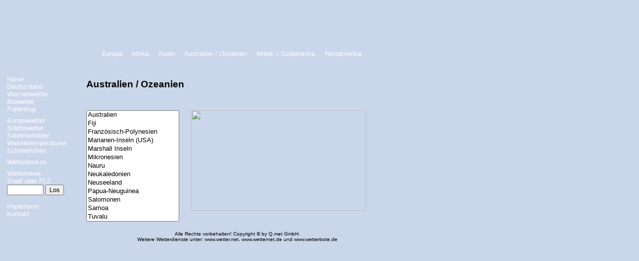

--- FILE ---
content_type: text/html
request_url: http://allewetter.de/australien_ozeanien.html
body_size: 8211
content:
<html><head><meta http-equiv="Content-Type" content="text/html; charset=utf-8"/>
<script>var __ezHttpConsent={setByCat:function(src,tagType,attributes,category,force,customSetScriptFn=null){var setScript=function(){if(force||window.ezTcfConsent[category]){if(typeof customSetScriptFn==='function'){customSetScriptFn();}else{var scriptElement=document.createElement(tagType);scriptElement.src=src;attributes.forEach(function(attr){for(var key in attr){if(attr.hasOwnProperty(key)){scriptElement.setAttribute(key,attr[key]);}}});var firstScript=document.getElementsByTagName(tagType)[0];firstScript.parentNode.insertBefore(scriptElement,firstScript);}}};if(force||(window.ezTcfConsent&&window.ezTcfConsent.loaded)){setScript();}else if(typeof getEzConsentData==="function"){getEzConsentData().then(function(ezTcfConsent){if(ezTcfConsent&&ezTcfConsent.loaded){setScript();}else{console.error("cannot get ez consent data");force=true;setScript();}});}else{force=true;setScript();console.error("getEzConsentData is not a function");}},};</script>
<script>var ezTcfConsent=window.ezTcfConsent?window.ezTcfConsent:{loaded:false,store_info:false,develop_and_improve_services:false,measure_ad_performance:false,measure_content_performance:false,select_basic_ads:false,create_ad_profile:false,select_personalized_ads:false,create_content_profile:false,select_personalized_content:false,understand_audiences:false,use_limited_data_to_select_content:false,};function getEzConsentData(){return new Promise(function(resolve){document.addEventListener("ezConsentEvent",function(event){var ezTcfConsent=event.detail.ezTcfConsent;resolve(ezTcfConsent);});});}</script>
<script>if(typeof _setEzCookies!=='function'){function _setEzCookies(ezConsentData){var cookies=window.ezCookieQueue;for(var i=0;i<cookies.length;i++){var cookie=cookies[i];if(ezConsentData&&ezConsentData.loaded&&ezConsentData[cookie.tcfCategory]){document.cookie=cookie.name+"="+cookie.value;}}}}
window.ezCookieQueue=window.ezCookieQueue||[];if(typeof addEzCookies!=='function'){function addEzCookies(arr){window.ezCookieQueue=[...window.ezCookieQueue,...arr];}}
addEzCookies([{name:"ezoab_557607",value:"mod5-c; Path=/; Domain=allewetter.de; Max-Age=7200",tcfCategory:"store_info",isEzoic:"true",},{name:"ezosuibasgeneris-1",value:"b83c88a9-4df7-4a77-7b73-96af517c1447; Path=/; Domain=allewetter.de; Expires=Fri, 27 Nov 2026 12:29:57 UTC; Secure; SameSite=None",tcfCategory:"understand_audiences",isEzoic:"true",}]);if(window.ezTcfConsent&&window.ezTcfConsent.loaded){_setEzCookies(window.ezTcfConsent);}else if(typeof getEzConsentData==="function"){getEzConsentData().then(function(ezTcfConsent){if(ezTcfConsent&&ezTcfConsent.loaded){_setEzCookies(window.ezTcfConsent);}else{console.error("cannot get ez consent data");_setEzCookies(window.ezTcfConsent);}});}else{console.error("getEzConsentData is not a function");_setEzCookies(window.ezTcfConsent);}</script><script type="text/javascript" data-ezscrex='false' data-cfasync='false'>window._ezaq = Object.assign({"edge_cache_status":11,"edge_response_time":232,"url":"http://allewetter.de/australien_ozeanien.html"}, typeof window._ezaq !== "undefined" ? window._ezaq : {});</script><script type="text/javascript" data-ezscrex='false' data-cfasync='false'>window._ezaq = Object.assign({"ab_test_id":"mod5-c"}, typeof window._ezaq !== "undefined" ? window._ezaq : {});window.__ez=window.__ez||{};window.__ez.tf={};</script><script type="text/javascript" data-ezscrex='false' data-cfasync='false'>window.ezDisableAds = true;</script>
<script data-ezscrex='false' data-cfasync='false' data-pagespeed-no-defer>var __ez=__ez||{};__ez.stms=Date.now();__ez.evt={};__ez.script={};__ez.ck=__ez.ck||{};__ez.template={};__ez.template.isOrig=true;window.__ezScriptHost="//www.ezojs.com";__ez.queue=__ez.queue||function(){var e=0,i=0,t=[],n=!1,o=[],r=[],s=!0,a=function(e,i,n,o,r,s,a){var l=arguments.length>7&&void 0!==arguments[7]?arguments[7]:window,d=this;this.name=e,this.funcName=i,this.parameters=null===n?null:w(n)?n:[n],this.isBlock=o,this.blockedBy=r,this.deleteWhenComplete=s,this.isError=!1,this.isComplete=!1,this.isInitialized=!1,this.proceedIfError=a,this.fWindow=l,this.isTimeDelay=!1,this.process=function(){f("... func = "+e),d.isInitialized=!0,d.isComplete=!0,f("... func.apply: "+e);var i=d.funcName.split("."),n=null,o=this.fWindow||window;i.length>3||(n=3===i.length?o[i[0]][i[1]][i[2]]:2===i.length?o[i[0]][i[1]]:o[d.funcName]),null!=n&&n.apply(null,this.parameters),!0===d.deleteWhenComplete&&delete t[e],!0===d.isBlock&&(f("----- F'D: "+d.name),m())}},l=function(e,i,t,n,o,r,s){var a=arguments.length>7&&void 0!==arguments[7]?arguments[7]:window,l=this;this.name=e,this.path=i,this.async=o,this.defer=r,this.isBlock=t,this.blockedBy=n,this.isInitialized=!1,this.isError=!1,this.isComplete=!1,this.proceedIfError=s,this.fWindow=a,this.isTimeDelay=!1,this.isPath=function(e){return"/"===e[0]&&"/"!==e[1]},this.getSrc=function(e){return void 0!==window.__ezScriptHost&&this.isPath(e)&&"banger.js"!==this.name?window.__ezScriptHost+e:e},this.process=function(){l.isInitialized=!0,f("... file = "+e);var i=this.fWindow?this.fWindow.document:document,t=i.createElement("script");t.src=this.getSrc(this.path),!0===o?t.async=!0:!0===r&&(t.defer=!0),t.onerror=function(){var e={url:window.location.href,name:l.name,path:l.path,user_agent:window.navigator.userAgent};"undefined"!=typeof _ezaq&&(e.pageview_id=_ezaq.page_view_id);var i=encodeURIComponent(JSON.stringify(e)),t=new XMLHttpRequest;t.open("GET","//g.ezoic.net/ezqlog?d="+i,!0),t.send(),f("----- ERR'D: "+l.name),l.isError=!0,!0===l.isBlock&&m()},t.onreadystatechange=t.onload=function(){var e=t.readyState;f("----- F'D: "+l.name),e&&!/loaded|complete/.test(e)||(l.isComplete=!0,!0===l.isBlock&&m())},i.getElementsByTagName("head")[0].appendChild(t)}},d=function(e,i){this.name=e,this.path="",this.async=!1,this.defer=!1,this.isBlock=!1,this.blockedBy=[],this.isInitialized=!0,this.isError=!1,this.isComplete=i,this.proceedIfError=!1,this.isTimeDelay=!1,this.process=function(){}};function c(e,i,n,s,a,d,c,u,f){var m=new l(e,i,n,s,a,d,c,f);!0===u?o[e]=m:r[e]=m,t[e]=m,h(m)}function h(e){!0!==u(e)&&0!=s&&e.process()}function u(e){if(!0===e.isTimeDelay&&!1===n)return f(e.name+" blocked = TIME DELAY!"),!0;if(w(e.blockedBy))for(var i=0;i<e.blockedBy.length;i++){var o=e.blockedBy[i];if(!1===t.hasOwnProperty(o))return f(e.name+" blocked = "+o),!0;if(!0===e.proceedIfError&&!0===t[o].isError)return!1;if(!1===t[o].isComplete)return f(e.name+" blocked = "+o),!0}return!1}function f(e){var i=window.location.href,t=new RegExp("[?&]ezq=([^&#]*)","i").exec(i);"1"===(t?t[1]:null)&&console.debug(e)}function m(){++e>200||(f("let's go"),p(o),p(r))}function p(e){for(var i in e)if(!1!==e.hasOwnProperty(i)){var t=e[i];!0===t.isComplete||u(t)||!0===t.isInitialized||!0===t.isError?!0===t.isError?f(t.name+": error"):!0===t.isComplete?f(t.name+": complete already"):!0===t.isInitialized&&f(t.name+": initialized already"):t.process()}}function w(e){return"[object Array]"==Object.prototype.toString.call(e)}return window.addEventListener("load",(function(){setTimeout((function(){n=!0,f("TDELAY -----"),m()}),5e3)}),!1),{addFile:c,addFileOnce:function(e,i,n,o,r,s,a,l,d){t[e]||c(e,i,n,o,r,s,a,l,d)},addDelayFile:function(e,i){var n=new l(e,i,!1,[],!1,!1,!0);n.isTimeDelay=!0,f(e+" ...  FILE! TDELAY"),r[e]=n,t[e]=n,h(n)},addFunc:function(e,n,s,l,d,c,u,f,m,p){!0===c&&(e=e+"_"+i++);var w=new a(e,n,s,l,d,u,f,p);!0===m?o[e]=w:r[e]=w,t[e]=w,h(w)},addDelayFunc:function(e,i,n){var o=new a(e,i,n,!1,[],!0,!0);o.isTimeDelay=!0,f(e+" ...  FUNCTION! TDELAY"),r[e]=o,t[e]=o,h(o)},items:t,processAll:m,setallowLoad:function(e){s=e},markLoaded:function(e){if(e&&0!==e.length){if(e in t){var i=t[e];!0===i.isComplete?f(i.name+" "+e+": error loaded duplicate"):(i.isComplete=!0,i.isInitialized=!0)}else t[e]=new d(e,!0);f("markLoaded dummyfile: "+t[e].name)}},logWhatsBlocked:function(){for(var e in t)!1!==t.hasOwnProperty(e)&&u(t[e])}}}();__ez.evt.add=function(e,t,n){e.addEventListener?e.addEventListener(t,n,!1):e.attachEvent?e.attachEvent("on"+t,n):e["on"+t]=n()},__ez.evt.remove=function(e,t,n){e.removeEventListener?e.removeEventListener(t,n,!1):e.detachEvent?e.detachEvent("on"+t,n):delete e["on"+t]};__ez.script.add=function(e){var t=document.createElement("script");t.src=e,t.async=!0,t.type="text/javascript",document.getElementsByTagName("head")[0].appendChild(t)};__ez.dot=__ez.dot||{};__ez.queue.addFileOnce('/detroitchicago/boise.js', '/detroitchicago/boise.js?gcb=195-1&cb=5', true, [], true, false, true, false);__ez.queue.addFileOnce('/parsonsmaize/abilene.js', '/parsonsmaize/abilene.js?gcb=195-1&cb=dc112bb7ea', true, [], true, false, true, false);__ez.queue.addFileOnce('/parsonsmaize/mulvane.js', '/parsonsmaize/mulvane.js?gcb=195-1&cb=e75e48eec0', true, ['/parsonsmaize/abilene.js'], true, false, true, false);__ez.queue.addFileOnce('/detroitchicago/birmingham.js', '/detroitchicago/birmingham.js?gcb=195-1&cb=539c47377c', true, ['/parsonsmaize/abilene.js'], true, false, true, false);</script>
<script data-ezscrex="false" type="text/javascript" data-cfasync="false">window._ezaq = Object.assign({"ad_cache_level":0,"adpicker_placement_cnt":0,"ai_placeholder_cache_level":0,"ai_placeholder_placement_cnt":-1,"author":"Q.met GmbH","domain":"allewetter.de","domain_id":557607,"ezcache_level":0,"ezcache_skip_code":14,"has_bad_image":0,"has_bad_words":0,"is_sitespeed":0,"lt_cache_level":0,"response_size":16526,"response_size_orig":10646,"response_time_orig":224,"template_id":120,"url":"http://allewetter.de/australien_ozeanien.html","word_count":0,"worst_bad_word_level":0}, typeof window._ezaq !== "undefined" ? window._ezaq : {});__ez.queue.markLoaded('ezaqBaseReady');</script>
<script type='text/javascript' data-ezscrex='false' data-cfasync='false'>
window.ezAnalyticsStatic = true;

function analyticsAddScript(script) {
	var ezDynamic = document.createElement('script');
	ezDynamic.type = 'text/javascript';
	ezDynamic.innerHTML = script;
	document.head.appendChild(ezDynamic);
}
function getCookiesWithPrefix() {
    var allCookies = document.cookie.split(';');
    var cookiesWithPrefix = {};

    for (var i = 0; i < allCookies.length; i++) {
        var cookie = allCookies[i].trim();

        for (var j = 0; j < arguments.length; j++) {
            var prefix = arguments[j];
            if (cookie.indexOf(prefix) === 0) {
                var cookieParts = cookie.split('=');
                var cookieName = cookieParts[0];
                var cookieValue = cookieParts.slice(1).join('=');
                cookiesWithPrefix[cookieName] = decodeURIComponent(cookieValue);
                break; // Once matched, no need to check other prefixes
            }
        }
    }

    return cookiesWithPrefix;
}
function productAnalytics() {
	var d = {"pr":[6],"omd5":"7f30d93a1056f8bdb900b0bcab9db8b0","nar":"risk score"};
	d.u = _ezaq.url;
	d.p = _ezaq.page_view_id;
	d.v = _ezaq.visit_uuid;
	d.ab = _ezaq.ab_test_id;
	d.e = JSON.stringify(_ezaq);
	d.ref = document.referrer;
	d.c = getCookiesWithPrefix('active_template', 'ez', 'lp_');
	if(typeof ez_utmParams !== 'undefined') {
		d.utm = ez_utmParams;
	}

	var dataText = JSON.stringify(d);
	var xhr = new XMLHttpRequest();
	xhr.open('POST','/ezais/analytics?cb=1', true);
	xhr.onload = function () {
		if (xhr.status!=200) {
            return;
		}

        if(document.readyState !== 'loading') {
            analyticsAddScript(xhr.response);
            return;
        }

        var eventFunc = function() {
            if(document.readyState === 'loading') {
                return;
            }
            document.removeEventListener('readystatechange', eventFunc, false);
            analyticsAddScript(xhr.response);
        };

        document.addEventListener('readystatechange', eventFunc, false);
	};
	xhr.setRequestHeader('Content-Type','text/plain');
	xhr.send(dataText);
}
__ez.queue.addFunc("productAnalytics", "productAnalytics", null, true, ['ezaqBaseReady'], false, false, false, true);
</script><base href="http://allewetter.de/australien_ozeanien.html"/>
<title>
Wetter in Australien / Ozeanien, 
 alleWetter: weltweite Wettervorhersagen
</title>
<meta name="author" content="Q.met GmbH"/>
<meta name="copyright" content="Q.met GmbH"/>

<meta name="keywords" content="
Australien / Ozeanien, 
Wetter,Wettervorhersagen,Reisewetter,Wetterbericht,Wetterdienst,Wetterkarte,Seewetter,Europawetter,Wetterdaten,Flugwetter,Wetteramt,Wetterstation,Seewetterbericht,Segelwetter,aktuelle Wetterlage,Wetter,heute,Wetterinfo,Wetterkarten,Wetterlage,Wetternachrichten,Voraussage,Vorhersage,Deutschland,Pollen,Temperatur,Temperaturen,Wassertemperaturen,Wochenendwetter,Wetternews,Wetterserver,Wetterstation,aktuell,aktuelle,Heute,jetzt,Flugwetter,Bewölkung,Donnerwetter,Wetter online,Dürre,Eis,Eisregen,Frost,Gewitter,Glatteis,Hagel,Hoch,Kaltfront,Klima,Klimakatastrophe,Kontinent,Livecams,Luftdruck,Luftschadstoffe,Messwerte,Meteorologie,Mittelmeer,Modellrechnung,Morgen,Nachts,Niederschlag,Nordsee,Orkan,Ostsee,Biowetter,Photos,Polar,Prognose,Regen,Reise,report,Schnee,Sommer,Sonne,Sturm,Surfen,Tief,Überschwemmung,Wind,Wolkenband,Erde,Europa,Bilder,Grafik,Graphik,Satellit,Satellitenbild,Satellitenbilder,Satellitenfotos,Satelliten,Web Cams,Webcams"/>
<meta http-equiv="Content-Type" content="text/html; charset=utf-8"/>
<meta name="description" content="
Das Wetter in Australien / Ozeanien - AlleWetter: Der Wetterdienst mit Wettervorhersagen für 50000 Städte und Regionen weltweit
"/>
<meta name="page-topic" content="Dienstleistung, Forschung Technik, Gesellschaft, Reise Tourismus"/>
<meta name="page-type" content="Bericht Reportage, Bild Foto, Karte Plan"/>
<meta name="audience" content="Alle"/>
<meta http-equiv="Pragma" content="no-cache"/>
<meta http-equiv="Cache-Control" content="no-cache"/>
<meta name="robots" content="INDEX,FOLLOW"/>
<meta http-equiv="Content-Type" content="text/html; charset=utf-8"/>
<script type="text/javascript" language="javascript" src="fkt_directgo.js"></script>

<script language="JavaScript" src="js/ajax.js" type="text/javascript"></script>
<script language="JavaScript" src="js/js.js" type="text/javascript"></script>
<link rel="stylesheet" type="text/css" href="formate.css"/>

<!-- Google Analytics (GA4) -->
<script type="text/plain" cookie-consent="tracking" async="" src="https://www.googletagmanager.com/gtag/js?id=G-4PDHK7Q7QN"></script>
<script type="text/plain" cookie-consent="tracking">
  window.dataLayer = window.dataLayer || [];
  function gtag(){dataLayer.push(arguments);}
  gtag('js', new Date());

  gtag('config', 'G-4PDHK7Q7QN');
</script>
<!-- end of Google Analytics (GA4) -->



<link rel='canonical' href='http://allewetter.de/australien_ozeanien.html' />
<script type='text/javascript'>
var ezoTemplate = 'old_site_noads';
var ezouid = '1';
var ezoFormfactor = '1';
</script><script data-ezscrex="false" type='text/javascript'>
var soc_app_id = '0';
var did = 557607;
var ezdomain = 'allewetter.de';
var ezoicSearchable = 1;
</script></head>
<body>

<div style="background-image:url(images/aw_hg.gif); background-repeat:repeat-y; background-color:#cad6ea; width:1200px; float:left;">

<table width="780" border="0" height="133" background="images/aw_oben.gif" cellpadding="0" cellspacing="0">
  <tbody><tr>
    <td width="780" valign="top" cellpadding="0" cellspacing="0" border="0" height="103">
<!-- Werbung horizontal 728x90 -->
<table border="0" cellspacing="0" cellpadding="0" height="98">
<tbody><tr>
<td width="728">
</td>
</tr>
</tbody></table>
      <a href="index.html"><img src="images/blanck.gif" width="200" height="8" border="0"/></a>
      <span class="farbe01">
      <a href="europa.html" class="farbe01">Europa</a>    
      <a href="afrika.html" class="farbe01">Afrika</a>    
      <a href="asien.html" class="farbe01">Asien</a>    
      <a href="australien_ozeanien.html" class="farbe01">Australien / Ozeanien</a>    
      <a href="mittel_und_suedamerika.html" class="farbe01">Mittel- / Südamerika</a>    
      <a href="nordamerika.html" class="farbe01">Nordamerika</a></span>    
    </td>
  </tr>
</tbody></table>
<table width="970" border="0" cellpadding="0" cellspacing="0">
<tbody><tr>
  <td width="170" class="farbe01" valign="top">
     <img src="images/blanck.gif" width="170" height="10"/><br/>
<span class="farbe01">
<img src="images/pfeil1.gif" width="4" height="7" hspace="5"/><a href="index.html" class="farbe01">Home</a></span><img src="images/blanck.gif" width="10" height="20"/><br/>
<span class="farbe01">
<img src="images/pfeil1.gif" width="4" height="7" hspace="5"/><a href="deutschlandwetter.html" class="farbe01">Deutschland</a><br/></span>

<span class="farbe01">
<img src="images/pfeil1.gif" width="4" height="7" hspace="5"/><a href="wochenwetter.html" class="farbe01">Wochenwetter</a><br/></span>
      <span class="farbe01"> 
      <img src="images/pfeil1.gif" width="4" height="7" hspace="5"/><a href="biowetter.html" class="farbe01">Biowetter 
      </a></span><span class="farbe01"><br/>
      <img src="images/pfeil1.gif" width="4" height="7" hspace="5"/><a href="pollenflug.html" class="farbe01">Pollenflug 
      </a><br/>
      </span><span class="farbe01"> 
      <img src="images/pfeil1.gif" width="4" height="7" hspace="5"/><a href="europa.html" class="farbe01">Europawetter</a> 
      </span><img src="images/blanck.gif" width="10" height="20"/><span class="farbe01"><br/>
      <img src="images/pfeil1.gif" width="4" height="7" hspace="5"/><a href="staedtewetter.html" class="farbe01">Städtewetter</a> 
      </span>
      <span class="farbe01"><br/>
      <img src="images/pfeil1.gif" width="4" height="7" hspace="5"/><a href="satellitenbilder-europa.html" class="farbe01">Satellitenbilder</a></span><span class="farbe01"><br/>
      <img src="images/pfeil1.gif" width="4" height="7" hspace="5"/><a href="wassertemperaturen.html" class="farbe01">Wassertemperaturen</a> 
      </span><span class="farbe01"><br/>
      <img src="images/pfeil1.gif" width="4" height="7" hspace="5"/><a href="schneehoehen.html" class="farbe01">Schneehöhen</a> 
      </span><br/>
<script language="JavaScript" src="navi_werbung.js" type="text/javascript"></script>
      <span class="farbe01">
      <img src="images/pfeil1.gif" width="4" height="7" hspace="5"/><a href="wetterlexikon.html" class="farbe01">Wetterlexikon</a></span><img src="images/blanck.gif" width="10" height="20"/> 
      <br/>
<span class="farbe01"><img src="images/pfeil1.gif" width="4" height="7" hspace="5"/><a href="wetternews.html" class="farbe01">Wetternews</a></span><img src="images/blanck.gif" width="10" height="20"/><span class="farbe01"><br/>

<form name="stadtsuche" method="get" action="/cgi-bin/alle-wetter/alle_stadt.pl"><img src="images/pfeil1.gif" width="4" height="7" hspace="5"/>Stadt oder PLZ<br/>
  <div id="ausgabe">ajax</div>
<img src="images/blanck.gif" width="4" height="7" hspace="5"/><input type="text" name="NAME" autocomplete="off" size="7"/>
<input type="button" value="Los" id="button" onclick="if (document.stadtsuche.NAME.value!=&#39;&#39;) stadtsuche.submit();"/>
<br/>
<span class="farbe01"><br/>
<img src="images/pfeil1.gif" width="4" height="7" hspace="5"/><a href="impressum.html" class="farbe01">Impressum</a> 
</span>
<span class="farbe01"><br/>
<img src="images/pfeil1.gif" width="4" height="7" hspace="5"/><a href="mailto:info@allewetter.de?subject=Kontakt allewetter.de" class="farbe01">Kontakt</a> 
</span>
</form>

<br/>
  </span></td>
  <td width="610" valign="top">      
<table width="100%" border="0" align="center">
<tbody><tr>
  <td colspan="2" align="left">
    <h3><font face="Verdana, Arial, Helvetica, sans-serif"><b><br/>Australien / Ozeanien</b></font></h3><br/>
  </td>
</tr>
<tr>
  <td>
    <div align="left">
    <form name="selecter">
      <select name="select1" onchange="DirectGo(this.form.select1.options[this.form.select1.options.selectedIndex].value)" size="13">
<option value="australien.html">Australien</option>
<option value="fiji.html">Fiji</option>
<option value="franzoesisch_polynesien.html">Französisch-Polynesien</option>
<option value="marianen_inseln_(usa).html">Marianen-Inseln (USA)</option>
<option value="marshall_inseln.html">Marshall Inseln</option>
<option value="mikronesien.html">Mikronesien</option>
<option value="nauru.html">Nauru</option>
<option value="neukaledonien.html">Neukaledonien</option>
<option value="neuseeland.html">Neuseeland</option>
<option value="papua_neuguinea.html">Papua-Neuguinea</option>
<option value="salomonen.html">Salomonen</option>
<option value="samoa.html">Samoa</option>
<option value="tuvalu.html">Tuvalu</option>
<option value="vanuatu_(neue_hebriden).html">Vanuatu (Neue Hebriden)</option>
             <option>---------------------------------------------</option>
          </select>
        </form>
      </div>
    </td>
    <td valign="top" width="71%"> 
       <div align="left">
        <img src="images/welt2.jpg" width="350" height="201" border="0" align="top" hspace="20" usemap="#Map"/>
        <map name="Map">
         <area shape="rect" coords="156,21,228,78" href="europa.html"/>
         <area shape="rect" coords="147,79,227,177" href="afrika.html"/>
         <area shape="rect" coords="55,97,143,198" href="mittel_und_suedamerika.html"/>
         <area shape="rect" coords="2,15,117,95" href="nordamerika.html"/>
         <area shape="rect" coords="229,4,343,121" href="asien.html"/>
         <area shape="rect" coords="274,122,347,192" href="australien_ozeanien.html"/>
        </map>
       </div>
    </td>
  </tr>
</tbody></table>
<center><font color="#000000" size="1" face="Arial, Helvetica, sans-serif">Alle Rechte vorbehalten! Copyright © by Q.met GmbH.<br/>
Weitere Wetterdienste unter: 
<a href="http://www.wetter.net"><font color="#000000" size="1" face="Arial, Helvetica, sans-serif">www.wetter.net</font></a>, 
<a href="http://www.wetternet.de"><font color="#000000" size="1" face="Arial, Helvetica, sans-serif">www.wetternet.de</font></a> und <a href="http://www.wetterbote.de"><font color="#000000" size="1" face="Arial, Helvetica, sans-serif">www.wetterbote.de</font></a></font>
</center>
<div id="Layer1" style="position:absolute; width:179px; height:132px; z-index:1; left: 590px; top: 130px">
<!-- Textlink -->
</div>
  </td>  
  <td width="190" valign="top">      
<!-- Werbung Skyscraper 120x600 -->
  </td>  
</tr>
</tbody></table>

</div>


<script data-cfasync="false">function _emitEzConsentEvent(){var customEvent=new CustomEvent("ezConsentEvent",{detail:{ezTcfConsent:window.ezTcfConsent},bubbles:true,cancelable:true,});document.dispatchEvent(customEvent);}
(function(window,document){function _setAllEzConsentTrue(){window.ezTcfConsent.loaded=true;window.ezTcfConsent.store_info=true;window.ezTcfConsent.develop_and_improve_services=true;window.ezTcfConsent.measure_ad_performance=true;window.ezTcfConsent.measure_content_performance=true;window.ezTcfConsent.select_basic_ads=true;window.ezTcfConsent.create_ad_profile=true;window.ezTcfConsent.select_personalized_ads=true;window.ezTcfConsent.create_content_profile=true;window.ezTcfConsent.select_personalized_content=true;window.ezTcfConsent.understand_audiences=true;window.ezTcfConsent.use_limited_data_to_select_content=true;window.ezTcfConsent.select_personalized_content=true;}
function _clearEzConsentCookie(){document.cookie="ezCMPCookieConsent=tcf2;Domain=.allewetter.de;Path=/;expires=Thu, 01 Jan 1970 00:00:00 GMT";}
_clearEzConsentCookie();if(typeof window.__tcfapi!=="undefined"){window.ezgconsent=false;var amazonHasRun=false;function _ezAllowed(tcdata,purpose){return(tcdata.purpose.consents[purpose]||tcdata.purpose.legitimateInterests[purpose]);}
function _handleConsentDecision(tcdata){window.ezTcfConsent.loaded=true;if(!tcdata.vendor.consents["347"]&&!tcdata.vendor.legitimateInterests["347"]){window._emitEzConsentEvent();return;}
window.ezTcfConsent.store_info=_ezAllowed(tcdata,"1");window.ezTcfConsent.develop_and_improve_services=_ezAllowed(tcdata,"10");window.ezTcfConsent.measure_content_performance=_ezAllowed(tcdata,"8");window.ezTcfConsent.select_basic_ads=_ezAllowed(tcdata,"2");window.ezTcfConsent.create_ad_profile=_ezAllowed(tcdata,"3");window.ezTcfConsent.select_personalized_ads=_ezAllowed(tcdata,"4");window.ezTcfConsent.create_content_profile=_ezAllowed(tcdata,"5");window.ezTcfConsent.measure_ad_performance=_ezAllowed(tcdata,"7");window.ezTcfConsent.use_limited_data_to_select_content=_ezAllowed(tcdata,"11");window.ezTcfConsent.select_personalized_content=_ezAllowed(tcdata,"6");window.ezTcfConsent.understand_audiences=_ezAllowed(tcdata,"9");window._emitEzConsentEvent();}
function _handleGoogleConsentV2(tcdata){if(!tcdata||!tcdata.purpose||!tcdata.purpose.consents){return;}
var googConsentV2={};if(tcdata.purpose.consents[1]){googConsentV2.ad_storage='granted';googConsentV2.analytics_storage='granted';}
if(tcdata.purpose.consents[3]&&tcdata.purpose.consents[4]){googConsentV2.ad_personalization='granted';}
if(tcdata.purpose.consents[1]&&tcdata.purpose.consents[7]){googConsentV2.ad_user_data='granted';}
if(googConsentV2.analytics_storage=='denied'){gtag('set','url_passthrough',true);}
gtag('consent','update',googConsentV2);}
__tcfapi("addEventListener",2,function(tcdata,success){if(!success||!tcdata){window._emitEzConsentEvent();return;}
if(!tcdata.gdprApplies){_setAllEzConsentTrue();window._emitEzConsentEvent();return;}
if(tcdata.eventStatus==="useractioncomplete"||tcdata.eventStatus==="tcloaded"){if(typeof gtag!='undefined'){_handleGoogleConsentV2(tcdata);}
_handleConsentDecision(tcdata);if(tcdata.purpose.consents["1"]===true&&tcdata.vendor.consents["755"]!==false){window.ezgconsent=true;(adsbygoogle=window.adsbygoogle||[]).pauseAdRequests=0;}
if(window.__ezconsent){__ezconsent.setEzoicConsentSettings(ezConsentCategories);}
__tcfapi("removeEventListener",2,function(success){return null;},tcdata.listenerId);if(!(tcdata.purpose.consents["1"]===true&&_ezAllowed(tcdata,"2")&&_ezAllowed(tcdata,"3")&&_ezAllowed(tcdata,"4"))){if(typeof __ez=="object"&&typeof __ez.bit=="object"&&typeof window["_ezaq"]=="object"&&typeof window["_ezaq"]["page_view_id"]=="string"){__ez.bit.Add(window["_ezaq"]["page_view_id"],[new __ezDotData("non_personalized_ads",true),]);}}}});}else{_setAllEzConsentTrue();window._emitEzConsentEvent();}})(window,document);</script></body></html>

--- FILE ---
content_type: text/css
request_url: http://allewetter.de/formate.css
body_size: 514
content:
body{
  margin-top:0px;
  margin-left:0px;	
  color:#000000;	
  background-color:#cad6ea;
}

a:link, a:visited, a:active {
  font-family : Arial,Helvetica,sans-serif,Verdana;
  text-decoration : none;
}

.farbe01 { font-family: Arial,Helvetica,sans-serif,Verdana; font-size: 13px; font-weight: normal; color: #FFFFFF}
.normal { font-family: Arial,Helvetica,sans-serif,Verdana; font-size: 10pt; font-weight: normal; color: #000000}
.spezial { font-family: Arial,Helvetica,sans-serif,Verdana; font-size: 9pt; font-weight: bold; color: #000000; font-style: normal; font-variant: normal; line-height: normal; text-decoration: none}

#ausgabe{
  position:absolute;
  margin-top:23px;
  margin-left:14px;
  border:1px solid #000000;
  background:#cad6ea;  
  padding: 1px 0px 1px 0px;
  z-index:99;  
  display:none;
}

#ausgabe div{
  background:#cad6ea;
  padding: 1px 0px 1px 0px;
  font-family: Arial,Helvetica,sans-serif,Verdana; font-size: 9pt; font-weight: normal; color: #000000
}

#ausgabe div div{  
  background:#ffffff;
  padding: 0px 0px 1px 0px;  
  font-family: Arial,Helvetica,sans-serif,Verdana; font-size: 9pt; font-weight: normal; color: #000000
}

#ausgabe a:link{  
  text-decoration: none;
  color: #000000;
}

#ausgabe a:visited{  
  text-decoration: none;
  color: #000000;
}

#ausgabe a:hover,
#ausgabe a.hover{
  display:block;  
  color:#ffffff;
  text-decoration:none; 
  background-color:#006699;
} 

/*
#ausgabe a:hover{
  display:block;
  text-decoration:none; 
  font-family: Arial,Helvetica,sans-serif,Verdana; font-size: 9pt; font-weight: bold; color: #000000
} 
*/


#ausgabe a:active{  
  text-decoration: none;
  color: #000000;
}


--- FILE ---
content_type: application/javascript
request_url: http://allewetter.de/fkt_directgo.js
body_size: 639
content:
   function DirectGo(x)
   {
      if(x == "nothing")
      {
         document.forms[0].reset();
         document.forms[0].elements[0].blur();
         return;
      }
      else if(x == "end") top.location.href = parent.frames[0].location;
      else
      {
         location.href = x;
         // location.href = 'http://www.alle-wetter.de/' + x;
         document.forms[0].reset();
         document.forms[0].elements[0].blur();
      }
   }

function DGo(x){
   temp = "";
   if((navigator.appName == "Netscape") && (navigator.appVersion.charAt(0) >= 4))
   {
      for(i = 0; i < x.length; i++)
      {
         if (x[i] == " ")
         {
            temp += "_";
         }
         else
         {
            temp += x[i];
         }
      }
   }
   else
   {
      temp = x;
   }
      
   // x = "http://www.alle-wetter.de/cgi-bin/alle-wetter/alle_stadt.pl?NAME=" + temp;   
   x = "/cgi-bin/alle-wetter/alle_stadt.pl?NAME=" + temp;   
   
   msgWindow = window.open(x, "displayWindow", "toolbar=no,width=780,height=550,directories=no,status=no,scrollbars=yes,resize=yes,menubar=no")
}        

function openPopup() {
 /* window.open('popup.html','Popup','width=200,height=300,directories=no,resizable=no,toolbar=no,status=no,menubar=no,scrollbars=no'); */
 msgWindow=window.open('http://www.wolkenlos.de/index.html','wolkenlosReise','width=800,height=400,directories=no,resizable=yes,toolbar=yes,status=no,menubar=yes,scrollbars=yes');
 msgWindow.blur();
}




--- FILE ---
content_type: application/javascript
request_url: http://allewetter.de/js/ajax.js
body_size: 1088
content:
//ajax Javascript POST/GET multiple request handler... return in Object... run javascript after
//Standard --> ajaxRequest(url,elementID,show=0,1,postparam,js=jsafterrequest)
  
var http_request = false;
var daten='';
var datentoid='';
var get_url='';
var ajax_running=0;
var ajax_state=0;
var ajax_jsafterdone='';

function ajaxTimeout(state)
{
  if (ajax_state==state) ajax_running=0;
}
	
function ajaxRequest(url,objid,show,postparam,jsafterrequest)  
{
  if (ajax_running)
  {
     if (!show) show=0;
     window.setTimeout("ajaxRequest('"+url+"','"+objid+"','"+show+"','"+postparam+"','"+jsafterrequest+"')",20);

     if (ajax_running==1) 
     {
        ajax_state++;
        window.setTimeout("ajaxTimeout("+ajax_state+")",5000);
     }
     ajax_running=2;
     return true;
  }

  ajax_running=1;
  ajax_jsafterdone=jsafterrequest;
  get_url=url;
  http_request = false;
  teile=location.href.split('?');
  teile2=teile[0].split('/');
  wobin=teile[0].replace(teile2[teile2.length-1],'');

  if (url==url.replace(/http\:\/\//ig,'') && url==url.replace(/https\:\/\//ig,''))	url=wobin+url;
  datentoid=objid;

  if (window.XMLHttpRequest) //Mozilla/Safari
  {
     http_request = new XMLHttpRequest();
     if (http_request.overrideMimeType) http_request.overrideMimeType('text/xml');
  } 
  else if (window.ActiveXObject) // Ie
  { 
     try 
     {
       http_request = new ActiveXObject("Msxml2.XMLHTTP");
     } 
     catch (e) 
     {
       try 
       {
         http_request = new ActiveXObject("Microsoft.XMLHTTP");
       } 
       catch (e) 
       {
       }
     }
  }

  if (!http_request) 
  {
     if (document.getElementById(objid)) document.getElementById(objid).innerHTML='Verbindung fehlgeschlagen';
     return false;
  }
  else
  {
     //http_request.overrideMimeType('text/xml; charset=ISO-8859-1');
  }

  if (show==1) alert(url);

  if (postparam)
  {
     http_request.onreadystatechange = showdata;
     http_request.open('POST', url, true);
     http_request.setRequestHeader("Content-type", "application/x-www-form-urlencoded");
     http_request.setRequestHeader("Content-length", postparam.length);
     http_request.setRequestHeader("Connection", "close");
     http_request.send(postparam);
  }
  else
  {
     http_request.onreadystatechange = showdata;
     http_request.open('GET', url, true);
     http_request.send(null);
  }
}


function showdata() 
{
  objid=datentoid;

  if (http_request.readyState == 4) 
  {
     ajax_running=0;
     if (http_request.status == 200) 
     {
        if (obj=document.getElementById(objid)) 
        {
           obj.innerHTML=http_request.responseText;
           if (ajax_jsafterdone)
           {
              eval(ajax_jsafterdone);
           }
        }
     }
     else
     {
        if (document.getElementById(objid)) document.getElementById(objid).innerHTML='Verbindung fehlgeschlagen';
     }
  }
}

--- FILE ---
content_type: application/javascript
request_url: http://allewetter.de/js/js.js
body_size: 1706
content:
window.onload=init;

function init()                                                       // wird bei onload des Dokuments ausgefuehrt
{
  document.stadtsuche.NAME.onkeyup=function(e){return ajaxSuche(this,e?e:event)};       // onkeyup wird auf die Eingabezeile gebunden
  document.stadtsuche.NAME.onkeydown=function(e){return ajaxSucheEnter(this,e?e:event)}; // onkeydown wird auf die Eingabezeile gebunden, nur mit keydown ist es m�glich ein "Enter" abzufangen und zu unterdr�cken
}

var timeout=0;                                                        // Timeout vorbelegen
var suche_aktiv=0;

//gibt alle elemente zur�ck die den tagnamen haben
function ajaxSucheElements(tagnamen)
{
	return document.getElementById('ausgabe').getElementsByTagName(tagnamen);
}

//bindet auf allen a elementen ajaxSucheCancel()
function ajaxSucheBindCancel()
{
	myelements=ajaxSucheElements('a');
	for(key in myelements)
		if (myelements[key])
		{
			myelements[key].onmouseover=ajaxSucheCancel;
			myelements[key].onmouseout=ajaxSucheCancel;
		}
}

//setzt die Tastaturnavigation zur�ck
function ajaxSucheCancel()
{
	myelements=ajaxSucheElements('a');
	old_suche_aktiv=suche_aktiv;
	suche_aktiv=0;
	ajaxSucheAktiv(myelements,suche_aktiv,old_suche_aktiv);
}

//tastaturnavigation nach oben
function ajaxSucheUp()
{
	myelements=ajaxSucheElements('a');
	old_suche_aktiv=suche_aktiv;
	suche_aktiv++;
	if (suche_aktiv>myelements.length)
		suche_aktiv=myelements.length;
	ajaxSucheAktiv(myelements,suche_aktiv,old_suche_aktiv);
}

//tastaturnavigation nach unten
function ajaxSucheDown()
{
	myelements=ajaxSucheElements('a');
	old_suche_aktiv=suche_aktiv;
	suche_aktiv--;
	if (suche_aktiv<1) suche_aktiv=1;
	ajaxSucheAktiv(myelements,suche_aktiv,old_suche_aktiv);
}

//tastaturnavigation setzt CSS-Klasse 'hover' auf das aktive element und entfernt es vom alten
function ajaxSucheAktiv(myelements,suche_aktiv,old_suche_aktiv)
{
	if (suche_aktiv==old_suche_aktiv)
		return false;
	if (suche_aktiv)
		myelements[suche_aktiv-1].className+=' hover';
	if (old_suche_aktiv)
		myelements[old_suche_aktiv-1].className=myelements[old_suche_aktiv-1].className.replace(' hover','');
}

//tastaturnavigation f�hrt den link des aktuellen aktiven elementes aus
function ajaxSucheEnter(obj,e)
{

	if (e.keyCode!=13)
		return true;
		
	if(document.getElementById('ausgabe').style.display!='block'||!suche_aktiv)
		return true;

	myelements=ajaxSucheElements('a');
	location.href=myelements[suche_aktiv-1].href;
	return false;
}

function ajaxSuche(obj,e)                                               // wird bei onkeyup innerhalb der Eingabezeile aufgerufen
{
	if(e.keyCode==40&&document.getElementById('ausgabe').style.display=='block') 
	{
 		ajaxSucheUp();
  	return false;
  }
  
  if(e.keyCode==38&&document.getElementById('ausgabe').style.display=='block') 
  {
 		ajaxSucheDown();
 		return false;
  }

  if (timeout)                                                        // wenn der Timer aktiv ist wird er wieder zurueck gesetzt
  {
     window.clearTimeout(timeout);                                    // Alten Timer l�schen
     timeout=0;
  }
	
  // ajaxRequest(url,div_id,debug,postparm,javascript);
  // Timer mit ajaxRequest wird verzoegert aufgerufen (100ms)

  //timeout=window.setTimeout("ajaxRequest('http://localhost/cgi-bin/alle-wetter/wetter-stadt-ajax.pl?NAME='+escape('"+obj.value+"'),'ausgabe',0,'','fertiggeladen()')",100);
  //timeout=window.setTimeout("ajaxRequest('http://www.allewetter.de/cgi-bin/alle-wetter/wetter-stadt-ajax.pl?NAME='+escape('"+obj.value+"'),'ausgabe',0,'','fertiggeladen()')",100);
	
  // Waere eine Alternative, um die 2 Zeichen-Grenze bereits mit JavaScript abzufangen
  if(obj.value.length>=2)
     //timeout=window.setTimeout("ajaxRequest('http://localhost/cgi-bin/alle-wetter/wetter-stadt-ajax.pl?NAME='+escape('"+obj.value+"'),'ausgabe',0,'','fertiggeladen()')",100);
     timeout=window.setTimeout("ajaxRequest('http://www.allewetter.de/cgi-bin/alle-wetter/wetter-stadt-ajax.pl?NAME='+escape('"+obj.value+"'),'ausgabe',0,'','fertiggeladen()')",100);
  else
     ausgabeclose();
  return true;
}

function fertiggeladen()                                              // wird aufgerufen, wenn der Request per Ajax geladen wurde
{
  timeout=0;                                                          // Timer loeschen
	suche_aktiv=0;
  if (document.getElementById('ausgabe').innerHTML)
  {  // wenn "ausgabe" vorhanden, dann als HTML-Code anzeigen, ansonsten das Pulldown verstecken
     document.getElementById('ausgabe').style.display='block';
     ajaxSucheBindCancel();
  }
  else
     ausgabeclose();
}

function ausgabeclose()                                               // schliesst das Ausgabefenster (Pulldown)
{
  document.getElementById('ausgabe').style.display='none';
}


// ------------------
//  Tastaturabfragen 
// ------------------

/*

function TasteLosgelassen (Ereignis) 
{
  if (!Ereignis) Ereignis = window.event;
  
  if (Ereignis.which) 
  {
     Tastencode = Ereignis.which;
  }
  else if (Ereignis.keyCode) 
  {
     Tastencode = Ereignis.keyCode;
  }
    
  // --- Ist das DIV ausgabe geoeffnet? ---  
  if (document.getElementById('ausgabe').style.display == 'block')
  {     
     switch (Tastencode) {
       case 40: document.stadtsuche.button.value = "down " + Tastencode;
                break; 
                
       case 38: document.stadtsuche.button.value = "up " + Tastencode;
                break;
                
       case 13: document.stadtsuche.button.value = "return " + Tastencode;
                break;
     }  
  }   
  else
  {
     document.stadtsuche.button.value = "Los";
  }
}

document.onkeyup = TasteLosgelassen;

*/